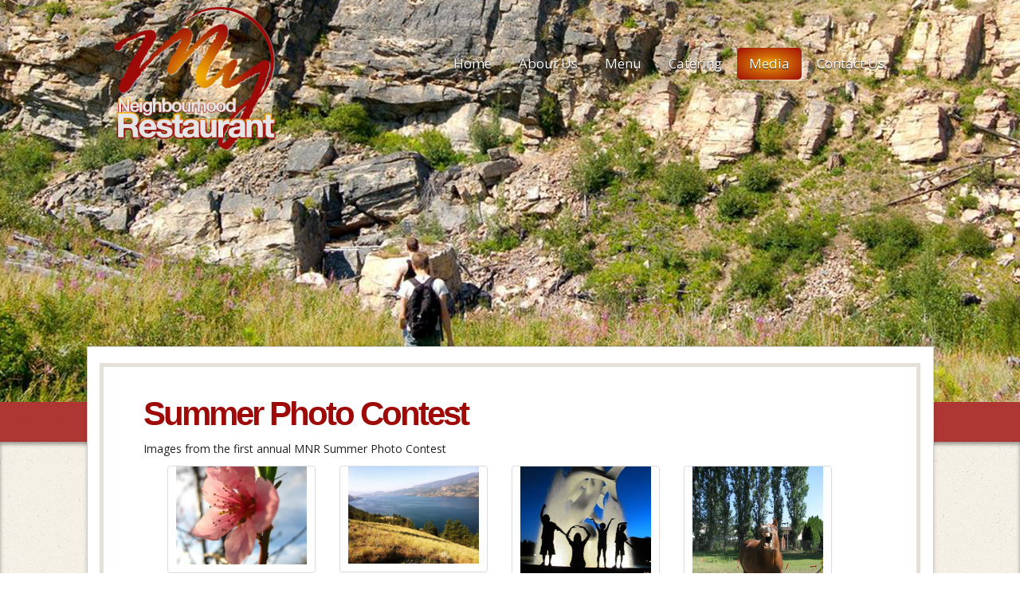

--- FILE ---
content_type: text/html; charset=UTF-8
request_url: http://www.myneighbourhoodrestaurant.ca/media/photo-contest/
body_size: 3612
content:
<!DOCTYPE html>
<!--[if lt IE 7]>      <html class="no-js lt-ie9 lt-ie8 lt-ie7"> <![endif]-->
<!--[if IE 7]>         <html class="no-js lt-ie9 lt-ie8"> <![endif]-->
<!--[if IE 8]>         <html class="no-js lt-ie9"> <![endif]-->
<!--[if gt IE 8]><!--> <html class="no-js"> <!--<![endif]-->
    <head>
		<meta charset="utf-8">
        <meta http-equiv="X-UA-Compatible" content="IE=edge,chrome=1">
        <title>Summer Photo Contest | My Neighbourhood Restaurant</title>
        <meta name="description" content="">
        <meta name="viewport" content="width=device-width">

	<meta name="description" content="" /><meta name="keywords" content="" />		<link href='http://fonts.googleapis.com/css?family=Open+Sans:400,300,600' rel='stylesheet' type='text/css'>
	
	<link rel="stylesheet" type="text/css" href="/css/bootstrap.min.css?v=2.2.2" />
	<link rel="stylesheet" type="text/css" href="/css/foundation.min.css?v=2.2.2" />
	<link rel="stylesheet" type="text/css" href="/css/normalize.css?v=2.2.2" />
	<link rel="stylesheet" type="text/css" href="/css/main.css?v=5" />
	<script src="//cdn.csekcreative.com/shared/jquery/1.8.3/jquery.min.js"></script>
	<script>window.jQuery || document.write('<script src="js/vendor/jquery-1.8.3.min.js"><\/script>')</script>
	<script src="/js/vendor/bootstrap.min.js"></script>
<!-- 	<script src="/js/main.js"></script> -->
	<script src="/js/vendor/modernizr-2.6.2-respond-1.1.0.min.js"></script>
	<script src="/js/jquery.mobile-menu.js"></script>
	<script type="text/javascript">
			$(function(){
				$("#build-menu-page").mobile_menu({
					menu: ['#main-nav ul', '#secondary-nav ul'],
					menu_width: 240,
					prepend_button_to: '.menu-button',
					button_content:'Navigation'
      		
				});
			});
	</script>
</head>    <body>
        <!--[if lt IE 7]>
            <p class="chromeframe">You are using an <strong>outdated</strong> browser. Please <a href="http://browsehappy.com/">upgrade your browser</a> or <a href="http://www.google.com/chromeframe/?redirect=true">activate Google Chrome Frame</a> to improve your experience.</p>
        <![endif]-->

        <!-- This code is taken from http://twitter.github.com/bootstrap/examples/hero.html -->
        
	
<div id='build-menu-page'>
<!--[if lt IE 7]>
            <p class="chromeframe">You are using an <strong>outdated</strong> browser. Please <a href="http://browsehappy.com/">upgrade your browser</a> or <a href="http://www.google.com/chromeframe/?redirect=true">activate Google Chrome Frame</a> to improve your experience.</p>
        <![endif]-->

<!-- This code is taken from http://twitter.github.com/bootstrap/examples/hero.html -->
<div class="header">
    <!-- <div class="container-semi-fluid" style="background: url(../img/bg-main.png) repeat; padding-top: 0.5rem;">
		<div class="row">
			<p>Reopening April 23 for patio & takeout. We are excited to serve you! <a href="/public-announcement/" target="__blank">Here is what we are doing to keep you safe.</a></p>
		</div>
	</div> -->
  <div class="row">
    <div class="small-6 large-3 columns">
      <a href="/"><img src="/files/logo.png" alt="My Neighbourhood Restaurant" /></a>    </div>
    <div class="small-6 large-9 columns">
      <div class="navbar visible-desktop">
        <div class="navbar-inner">

              
<ul  class="nav level-1 depth-1">

	<li ><a href="/">Home</a></li>

	<li ><a href="/about-us/">About Us</a></li>

	<li ><a href="/menu/">Menu</a></li>

	<li ><a href="/catering/">Catering</a></li>

	<li class="active"><a href="/media/" class="dropdown-toggle" data-toggle="dropdown">Media</a><ul class="level-2 depth-2 dropdown-menu">

	<li class=""><a href="/media/gallery/">Gallery</a></li>

	<li class=""><a href="/media/photo-contest/">Photo Contest</a></li>
</ul>
</li>

	<li ><a href="/contact-us/">Contact Us</a></li>
</ul>

            </div>
            <!--/.nav-collapse -->
          </div>
        </div>
        <div class="row">
          <div class="large-12 small-12 pull-center">
            <div class="menu-button visible-phone" ></div>
            <br class='visible-phone visible-tablet'>
            <nav id='mobile-bar'> </nav>
          </div>
        </div>
      </div>
    </div>

	<div class="banner_wrapper ">
  <div id="myCarousel" class="carousel slide">
    <div class="carousel-inner">
      <img src="/files/photo-contest.jpg" class="" alt="" />    </div>
  </div>
</div>
<div class="section lrg-border-top" style="padding-bottom:0px;">
  <div class="section-white">
    <div class="row" style="padding-top:10px;">
      <div class="large-12 small-12 columns">
        <div class="intro">
          <h2>
            Summer Photo Contest          </h2>
          <p>
	Images from the first annual MNR Summer Photo Contest</p>
            
         
<div id="photoGallery">
	<ul class="large-block-grid-5 small-block-grid-5 thumbnails">
				<li class="thumbnail">
        <div>
				<a href="/files/resized/Madison_Kunzx800.jpeg" title="" rel="grouping">
				<img src="/files/resized/Madison_Kunzx800.jpeg" class="" alt="" />				</a>
                </div>
		</li>
				<li class="thumbnail">
        <div>
				<a href="/files/resized/Tobi-McNeilx800.jpeg" title="" rel="grouping">
				<img src="/files/resized/Tobi-McNeilx800.jpeg" class="" alt="" />				</a>
                </div>
		</li>
				<li class="thumbnail">
        <div>
				<a href="/files/Tara-Lynn.jpeg" title="" rel="grouping">
				<img src="/files/Tara-Lynn.jpeg" class="" alt="" />				</a>
                </div>
		</li>
				<li class="thumbnail">
        <div>
				<a href="/files/Tamara-Cunningham.jpeg" title="" rel="grouping">
				<img src="/files/Tamara-Cunningham.jpeg" class="" alt="" />				</a>
                </div>
		</li>
				<li class="thumbnail">
        <div>
				<a href="/files/Sherry_Fodor.jpeg" title="" rel="grouping">
				<img src="/files/Sherry_Fodor.jpeg" class="" alt="" />				</a>
                </div>
		</li>
				<li class="thumbnail">
        <div>
				<a href="/files/Shane-Mulligan.jpeg" title="" rel="grouping">
				<img src="/files/Shane-Mulligan.jpeg" class="" alt="" />				</a>
                </div>
		</li>
				<li class="thumbnail">
        <div>
				<a href="/files/Sara_Holland.jpeg" title="" rel="grouping">
				<img src="/files/Sara_Holland.jpeg" class="" alt="" />				</a>
                </div>
		</li>
				<li class="thumbnail">
        <div>
				<a href="/files/original_1133bddb4024b8e9056af09d5ad18cab.jpeg" title="" rel="grouping">
				<img src="/files/original_1133bddb4024b8e9056af09d5ad18cab.jpeg" class="" alt="" />				</a>
                </div>
		</li>
				<li class="thumbnail">
        <div>
				<a href="/files/resized/Naomi_Christensenx800.jpeg" title="" rel="grouping">
				<img src="/files/resized/Naomi_Christensenx800.jpeg" class="" alt="" />				</a>
                </div>
		</li>
				<li class="thumbnail">
        <div>
				<a href="/files/Melissa_Briscoe.jpeg" title="" rel="grouping">
				<img src="/files/Melissa_Briscoe.jpeg" class="" alt="" />				</a>
                </div>
		</li>
				<li class="thumbnail">
        <div>
				<a href="" title="" rel="grouping">
								</a>
                </div>
		</li>
				<li class="thumbnail">
        <div>
				<a href="/files/resized/Celeste_Saundersx800.jpeg" title="" rel="grouping">
				<img src="/files/resized/Celeste_Saundersx800.jpeg" class="" alt="" />				</a>
                </div>
		</li>
				<li class="thumbnail">
        <div>
				<a href="/files/resized/Lee-Olingerx800.jpeg" title="" rel="grouping">
				<img src="/files/resized/Lee-Olingerx800.jpeg" class="" alt="" />				</a>
                </div>
		</li>
				<li class="thumbnail">
        <div>
				<a href="/files/resized/kelly_oramx800.jpeg" title="" rel="grouping">
				<img src="/files/resized/kelly_oramx800.jpeg" class="" alt="" />				</a>
                </div>
		</li>
				<li class="thumbnail">
        <div>
				<a href="/files/Karla-Hagel.jpeg" title="" rel="grouping">
				<img src="/files/Karla-Hagel.jpeg" class="" alt="" />				</a>
                </div>
		</li>
				<li class="thumbnail">
        <div>
				<a href="/files/resized/Karen_Roblesx800.jpeg" title="" rel="grouping">
				<img src="/files/resized/Karen_Roblesx800.jpeg" class="" alt="" />				</a>
                </div>
		</li>
				<li class="thumbnail">
        <div>
				<a href="/files/Gene_Bannick.jpeg" title="" rel="grouping">
				<img src="/files/Gene_Bannick.jpeg" class="" alt="" />				</a>
                </div>
		</li>
				<li class="thumbnail">
        <div>
				<a href="/files/resized/Elaine_Foundx800.jpeg" title="" rel="grouping">
				<img src="/files/resized/Elaine_Foundx800.jpeg" class="" alt="" />				</a>
                </div>
		</li>
				<li class="thumbnail">
        <div>
				<a href="/files/resized/Diane-Poveyx800.jpeg" title="" rel="grouping">
				<img src="/files/resized/Diane-Poveyx800.jpeg" class="" alt="" />				</a>
                </div>
		</li>
				<li class="thumbnail">
        <div>
				<a href="/files/resized/Darlene_Haynesx800.jpeg" title="" rel="grouping">
				<img src="/files/resized/Darlene_Haynesx800.jpeg" class="" alt="" />				</a>
                </div>
		</li>
				<li class="thumbnail">
        <div>
				<a href="/files/resized/Chad_Wolfex800.jpeg" title="" rel="grouping">
				<img src="/files/resized/Chad_Wolfex800.jpeg" class="" alt="" />				</a>
                </div>
		</li>
			</ul>
</div>

		          </div>
      </div>
    </div>
<div class="clearfix"></div>

	<div class="row">
  <div class="large-12 small-12 columns"> &nbsp; </div>
</div>
<div class="banner_wrapper ">
  <div class="carousel slide">
    <div class="carousel-inner">
      <div class="item active"> <img src="/img/cta.jpg"> </div>
    </div>
  </div>
  <div class="container shoutout">
    <div class="well">
      <h1>Visit Us on <em>Facebook</em></h1>
      <div class="row" style="padding-left:0px !important; margin-left:0px;">
        <p></p>
        <div class="large-12 small-9 columns" style="padding-left:0px !important;">
          <div class="large-4 small-12 columns" >
            <a class="btn btn-home btn-facebook" href="https://www.facebook.com/MyNeighbourhoodRestaurantKelowna" target="_blank">Visit Our Page</a>
          </div>
          <div class="visible-phone"> &nbsp;</div>
        </div>
        <div class="clearfix"></div>
      </div>
    </div>
  </div>
</div>
  <div class="section alt1 inverse">
    <div class="row">
      <div class="large-2 small-12 columns">
        <h4>Contact Us</h4>
       <a href="tel:1-250-765-0221"><img src="/img/phone.png" class='img-circle'></a> <a href="mailto:myrestaurant@live.ca"><img src="/img/mail.png" class='img-circle'></a></div>
      <div class="large-3 small-12 columns">
        <h4>&nbsp;</h4>
        <p> 260 Highway 33 W<br>
          Kelowna, BC V1X 1X7<br>
          &nbsp;<br>
          Telephone: <br>
          <a href="tel:1-250-765-0221">(250) 765-0221</a><br>
          Email: <br>
          <a href="mailto:info@myneighbourhoodrestaurant.ca">info@myneighbourhoodrestaurant.ca</a></p>
      </div>
	  <div class="visible-phone"><p>&nbsp;</p></div>
      <div class="large-3 small-12 columns">
        <h4>Hours</h4>
        <p><em>Monday</em> : 8:00 am - 3:00 pm<br>
          <em>Tuesday</em> :  8:00 am - 3:00 pm<br>
          <em>Wednesday</em> :  8:00 am - 3:00 pm<br>
          <em>Thursday</em> :  8:00 am - 3:00 pm<br>
          <em>Friday</em> :  8:00 am - 3:00 pm<br>
          <em>Saturday</em> :  8:00 am - 3:00 pm<br>
          <em>Sunday</em> :  8:00 am - 3:00 pm</p>
      </div>
	  <div class="visible-phone"><p>&nbsp;</p></div>
      <div class="large-4 small-12 columns">
        <h4>Follow Us</h4>
        
<div class="socialmediaIcons">
			<a href="http://www.facebook.com/MyNeighbourhoodRestaurantKelowna"><img src="/img/icons/facebook.png" target="_blank" class="facebook" alt="Facebok" /></a>				<a href="http://twitter.com/@mykelowna"><img src="/img/icons/twitter.png" target="_blank" class="twitter" alt="Twitter" /></a>				<a href="http://pinterest.com/mykelowna/"><img src="/img/icons/pinterest.png" target="_blank" class="pinterest" alt="Pinterest" /></a>				<a href="https://plus.google.com/u/0/b/105337925625022748956/105337925625022748956/posts"><img src="/img/icons/googleplus.png" target="_blank" class="googleplus" alt="Google+" /></a>			</div>        <div class="row">
            <div class="large-12 small-12 columns">
            <h4>See What People Are Saying!</h4>
                <a href="http://www.tripadvisor.ca/Restaurant_Review-g154933-d2685897-Reviews-My_Neighbourhood_Restaurant_Kelowna-Kelowna_Okanagan_Valley_British_Columbia.html" target="_blank"> <img src="/img/trip-advisor.png" alt="Trip Advisor" /></a>
            </div>
        </div>
      </div>
    </div>
  </div>
</div>
</div>
<div class="section alt1 inverse">
  <div class="row">
    <div class="large-12 small-12 columns pull_center" style="font-size:14px;"> Copyright 2026 &copy;
      My Neighbourhood Restaurant      . All rights reserved. <a href="http://www.csekcreative.com" target="_blank">Website Design by Kelowna Web Design Agency Csek Creative</a> </div>
  </div>
</div>
</div>
<!-- /section -->
  
<nav id="build-menu">
  <ul>

	<li><a href="/">Home</a></li>

	<li><a href="/about-us/">About Us</a></li>

	<li><a href="/menu/">Menu</a></li>

	<li><a href="/catering/">Catering</a></li>

	<li><a href="/media/">Media</a><ul class="level-2 depth-2 dropdown-menu">

	<li class=""><a href="/media/gallery/">Gallery</a></li>

	<li class=""><a href="/media/photo-contest/">Photo Contest</a></li>
</ul>
</li>

	<li><a href="/contact-us/">Contact Us</a></li>
</ul>
<ul class='side_menu_extras'>
    <li>
      <a href="tel:1-250-765=0221"><img src="/img/phone.png" class='img-circle'></a> <a href="mailto:myrestaurant@live.ca"><img src="/img/mail.png" class='img-circle'></a></li>
  </ul>
</nav>
	<script type="text/javascript">
var gaJsHost = (("https:" == document.location.protocol) ? "https://ssl." : "http://www.");
document.write(unescape("%3Cscript src='" + gaJsHost + "google-analytics.com/ga.js' type='text/javascript'%3E%3C/script%3E"));
</script>
<script type="text/javascript">
try {
	var pageTracker = _gat._getTracker("UA-42054006-1");
	pageTracker._trackPageview();
} catch(err) {}
</script>

	</body>
 		<script type="text/javascript" src="/js/jquery.colorbox-min.js"></script>
	<link rel="stylesheet" type="text/css" href="/css/colorbox.css" />
        <script src="/js/main.js"></script>
        <script type="text/javascript">
//<![CDATA[
$(document).ready(function () {$(".thumbnails li div a").colorbox({})

        
        	
        	$("a.dropdown-toggle, .dropdown-menu a").on("touchstart", function(e) {
        		e.stopPropagation();
  			});
        
        });
//]]>
</script>

</html>


--- FILE ---
content_type: text/css
request_url: http://www.myneighbourhoodrestaurant.ca/css/main.css?v=5
body_size: 3227
content:
/* ==========================================================================
   Author's custom styles
   ========================================================================== */

body {
	padding: 0px;
	margin: 0px;
	font-family: 'Open Sans', sans-serif;
}
h1, h2, h3, h4 {
	font-weight: 900;
	color: #9e0a08;
	letter-spacing: -1px;
	font-family: 'Helvetica', 'Open Sans', sans-serif;
}
em {
	color: #e59702;
	font-style: normal;
}
h2 {
	font-size: 24px;
}
p {
	font-size: 14px;
	line-height: 22px;
}
a {
	color: #9e0a08;
	-webkit-transition: color .5s;
	-moz-transition: color .5s;
	-o-transition: color .5s;
	-ms-transition: color .5s;
	transition: color .5s;
}
a:hover {
	color: #e59702;
	text-decoration: none;
}
.container {
	padding: 10px;
	position: relative;
}
.header {
	text-align: center;
}
.pull_center {
	text-align: center;
}
.accent_bg {
	background: #fff;
	border-radius: 4px;
	/* IE10 Consumer Preview */ 
	background-image: -ms-radial-gradient(center, ellipse farthest-side, #ffffff 0%, #ffffff 100%);
	/* Mozilla Firefox */ 
	background-image: -moz-radial-gradient(center, ellipse farthest-side, #ffffff 0%, #ffffff 100%);
	/* Opera */ 
	background-image: -o-radial-gradient(center, ellipse farthest-side, #ffffff 0%, #ffffff 100%);
	/* Webkit (Safari/Chrome 10) */ 
	background-image: -webkit-gradient(radial, center center, 0, center center, 477, color-stop(0, #ffffff), color-stop(1, #ffffff));
	/* Webkit (Chrome 11+) */ 
	background-image: -webkit-radial-gradient(center, ellipse farthest-side, #ffffff 0%, #ffffff 100%);
	/* W3C Markup, IE10 Release Preview */ 
	background-image: radial-gradient(ellipse farthest-side at center, #ffffff 0%, #ffffff 100%);
	-webkit-box-shadow: 0px 0px 20px rgba(20, 20, 20, 1);
	-moz-box-shadow: 0px 0px 20px rgba(20, 20, 20, 1);
	box-shadow: 0px 0px 20px rgba(20, 20, 20, 1);
}
.carousel {
	margin-bottom: 0px;
}
.banner_wrapper.container {
	width: auto;
	margin-bottom: 0px;
	padding: 0px;
}
/*         slide menu        */

#build-menu-page {
	left: 0;
	position: relative;
}
#build-menu {
	visibility: visible;
	z-index: 0;
	opacity: 1;
	-webkit-transform: none;
	display: none;
	width: 240px;
	padding: 0;
	position: static;
	z-index: 0;
	top: 0;
	height: 100%;
	overflow-y: auto;
	left: 0;
	background: rgb(78,13,9);
background: -moz-linear-gradient(top, rgba(78,13,9,1) 1%, rgba(78,13,9,1) 49%, rgba(45,3,4,1) 100%);
background: -webkit-gradient(linear, left top, left bottom, color-stop(1%, rgba(78,13,9,1)), color-stop(49%, rgba(78,13,9,1)), color-stop(100%, rgba(45,3,4,1)));
background: -webkit-linear-gradient(top, rgba(78,13,9,1) 1%, rgba(78,13,9,1) 49%, rgba(45,3,4,1) 100%);
background: -o-linear-gradient(top, rgba(78,13,9,1) 1%, rgba(78,13,9,1) 49%, rgba(45,3,4,1) 100%);
background: -ms-linear-gradient(top, rgba(78,13,9,1) 1%, rgba(78,13,9,1) 49%, rgba(45,3,4,1) 100%);
background: linear-gradient(to bottom, rgba(78,13,9,1) 1%, rgba(78,13,9,1) 49%, rgba(45,3,4,1) 100%);
filter: progid:DXImageTransform.Microsoft.gradient( startColorstr='#4e0d09', endColorstr='#2d0304', GradientType=0 );
	font-size: 20px;
	padding-top: 20px;
}
#build-menu ul {
	margin: 0px;
	padding: 0px;
}
#build-menu a {
	color: #eee;
	display: block;
	padding: 10px 10px 10px 20px;
	border-bottom: 1px #e59702 solid;
	}
#build-menu a:hover {
	color:#e59702;	
}
.side_menu_extras li {
	color: #eee;
	display: block;
	padding: 10px 10px 10px 20px;
	;
	border-bottom: 1px #e59702 solid;
}
.build-menu-animating #build-menu-page {
	position: fixed;
	overflow: hidden;
	width: 100%;
	top: 0;
	bottom: 0;
}
.build-menu-animating.build-menu-close #build-menu-page, .build-menu-animating.build-menu-open #build-menu-page {
	-webkit-transition: -webkit-transform 250ms;
}
.build-menu-animating.build-menu-open #build-menu-page {
	-webkit-transform: translate3d(0, 0, 0);
}
.build-menu-animating #build-menu {
	display: block
}
.build-menu-open #build-menu {
	display: block;
	-webkit-transition-delay: 0ms, 0ms, 0ms;
}
.build-menu-open #build-menu, .build-menu-close #build-menu {
	-webkit-transition: -webkit-transform 250ms, opacity 250ms, visibility 0ms 250ms;
}
.object-h {
	margin-top: 0px;
}
.side_menu_extras li {
	padding-left: 20px;
	font-size: .7em;
}
#build-menu .side_menu_extras a {
	border: none;
	padding: 0px;
	display: inline;
	text-decoration: underline;
}
#build-menu-button {
	background: #9e0907;
	position:absolute;
	top:10%;
	right:10%;
	display:block;
	color: #fff!important;
	padding: 10px 18px 10px;
	text-shadow: 1px 1px 2px rgba(0,0,0,.8);
	border-radius: 0px;
	box-shadow:0px 0px 3px rgba(255,255,255,.8);
	-moz-box-shadow:0px 0px 3px rgba(255,255,255,.8);
	-webkit-box-shadow:0px 0px 3px rgba(255,255,255,.8);
	margin-bottom: 20px;
	top:100px;
}
#build-menu-page {
	background: #fff;
}
.navbar .container {
	text-align: center;
}
.navbar-inner {
	min-height: 40px;
	padding-right: 20px;
	padding-left: 20px;
	background-repeat: repeat-x;
	border: none;
	-webkit-border-radius: 4px;
	-moz-border-radius: 4px;
	border-radius: none;
	filter: none;
	-webkit-box-shadow: none;
	-moz-box-shadow: none;
	box-shadow: none;
	background: none;
	padding-top: 60px;
	float: right;
}
.navbar .nav>.active>a, .navbar .nav>.active>a:hover, .navbar .nav>.active>a:focus {
	color: #ffffff !important;
	text-shadow: 0px 1px 1px rgba(0,0,0,.8);
	text-decoration: none;
	background: rgb(243,177,2);
	background: -moz-radial-gradient(center, ellipse cover, rgba(243,177,2,1) 0%, rgba(209,109,5,1) 33%, rgba(158,10,8,1) 100%);
	background: -webkit-gradient(radial, center center, 0px, center center, 100%, color-stop(0%, rgba(243,177,2,1)), color-stop(33%, rgba(209,109,5,1)), color-stop(100%, rgba(158,10,8,1)));
	background: -webkit-radial-gradient(center, ellipse cover, rgba(243,177,2,1) 0%, rgba(209,109,5,1) 33%, rgba(158,10,8,1) 100%);
	background: -o-radial-gradient(center, ellipse cover, rgba(243,177,2,1) 0%, rgba(209,109,5,1) 33%, rgba(158,10,8,1) 100%);
	background: -ms-radial-gradient(center, ellipse cover, rgba(243,177,2,1) 0%, rgba(209,109,5,1) 33%, rgba(158,10,8,1) 100%);
	background: radial-gradient(ellipse at center, rgba(243,177,2,1) 0%, rgba(209,109,5,1) 33%, rgba(158,10,8,1) 100%);
filter: progid:DXImageTransform.Microsoft.gradient( startColorstr='#f3b102', endColorstr='#9e0a08', GradientType=1 );
	box-shadow: 1px 1px 2px rgba(255,255,255,.6) !important;
	-moz-box-shadow: 1px 1px 2px rgba(255,255,255,.6);
	-webkit-box-shadow: 1px 1px 2px rgba(255,255,255,.6);
	border-radius: 5px;
	-moz-border-radius: 5px;
	-webkit-border-radius: 5px;
}
.navbar .nav>li>a {
	color: #ffffff;
	text-decoration: none;
	text-shadow: 0 1px 1px #000000;
	-moz-transition: all .25s ease-in;
	/* WebKit */
	-webkit-transition: all .25s ease-in;
	/* Opera */
	-o-transition: all .25s ease-in;
	/* Standard */
	transition: all .25s ease-in;
}
.navbar .nav>li>a:hover {
	color: #fdc940;
}
.navbar .nav>li>a:focus, .navbar .nav>li>a:hover {
	background-color: transparent;
	color: #fdc940;
	text-decoration: none;
}
.dropdown-menu>li>a:hover, .dropdown-menu>li>a:focus, .dropdown-submenu:hover>a, .dropdown-submenu:focus>a {
	text-decoration: none;
	color: #ffffff;
	background: rgb(165,24,7);
	background: -moz-linear-gradient(top, rgba(165,24,7,1) 3%, rgba(237,127,2,1) 22%, rgba(236,165,1,1) 47%, rgba(237,127,2,1) 80%, rgba(165,24,7,1) 100%);
	background: -webkit-gradient(linear, left top, left bottom, color-stop(3%, rgba(165,24,7,1)), color-stop(22%, rgba(237,127,2,1)), color-stop(47%, rgba(236,165,1,1)), color-stop(80%, rgba(237,127,2,1)), color-stop(100%, rgba(165,24,7,1)));
	background: -webkit-linear-gradient(top, rgba(165,24,7,1) 3%, rgba(237,127,2,1) 22%, rgba(236,165,1,1) 47%, rgba(237,127,2,1) 80%, rgba(165,24,7,1) 100%);
	background: -o-linear-gradient(top, rgba(165,24,7,1) 3%, rgba(237,127,2,1) 22%, rgba(236,165,1,1) 47%, rgba(237,127,2,1) 80%, rgba(165,24,7,1) 100%);
	background: -ms-linear-gradient(top, rgba(165,24,7,1) 3%, rgba(237,127,2,1) 22%, rgba(236,165,1,1) 47%, rgba(237,127,2,1) 80%, rgba(165,24,7,1) 100%);
	background: linear-gradient(to bottom, rgba(165,24,7,1) 3%, rgba(237,127,2,1) 22%, rgba(236,165,1,1) 47%, rgba(237,127,2,1) 80%, rgba(165,24,7,1) 100%);
filter: progid:DXImageTransform.Microsoft.gradient( startColorstr='#a51807', endColorstr='#a51807', GradientType=0 );
}
.section {
	padding: 20px 0px;
	background: url(../img/bg-main.png) repeat;
}
.lrg-border-top {
	border-top: 50px solid rgba(157,9,7,.8);
	box-shadow: inset 0px 3px 5px rgba(0,0,0,.4);
}
.section-white {
	position: relative;
	width: 1063px;
	margin: 0 auto 0 auto;
	background: #ffffff;
	border: 1px solid rgba(0,0,0,.2);
	box-shadow: 0px 0px 5px rgba(0,0,0,.2);
	margin-top: -140px;
	margin-bottom: 0px;
	padding-bottom: 0px;
}
.section.alt1 {
	background: rgb(78,13,9);
	background: -moz-linear-gradient(top, rgba(78,13,9,1) 1%, rgba(78,13,9,1) 49%, rgba(45,3,4,1) 100%);
	background: -webkit-gradient(linear, left top, left bottom, color-stop(1%, rgba(78,13,9,1)), color-stop(49%, rgba(78,13,9,1)), color-stop(100%, rgba(45,3,4,1)));
	background: -webkit-linear-gradient(top, rgba(78,13,9,1) 1%, rgba(78,13,9,1) 49%, rgba(45,3,4,1) 100%);
	background: -o-linear-gradient(top, rgba(78,13,9,1) 1%, rgba(78,13,9,1) 49%, rgba(45,3,4,1) 100%);
	background: -ms-linear-gradient(top, rgba(78,13,9,1) 1%, rgba(78,13,9,1) 49%, rgba(45,3,4,1) 100%);
	background: linear-gradient(to bottom, rgba(78,13,9,1) 1%, rgba(78,13,9,1) 49%, rgba(45,3,4,1) 100%);
filter: progid:DXImageTransform.Microsoft.gradient( startColorstr='#4e0d09', endColorstr='#2d0304', GradientType=0 );
	box-shadow: 0px -3px 5px rgba(0,0,0,.4);
	position: relative;
	z-index: 100000000000;
}
.section.alt1 h4 {
	color: #e59702;
}
.section.alt1 a {
	color: #e59702;
}
.section.alt1 a:hover {
	color: #ffffff;
}
.alt2 {
	background: none repeat scroll 0% 0% #E2E2E2;
	border-bottom: 1px solid #D6D6D6;
	border-top: 1px solid #D6D6D6;
	overflow: hidden;
	box-shadow:0px 0px 5px rgba(0,0,0,.4);
}
.alt2 p {
	font-size:14px;
	line-height:22px;
	opacity:.8;
}
.alt2 h2 {
	font-size:32px;
	letter-spacing:-2px;	
}
.navbar {
	margin-bottom: 0px;
}
.navbar .nav li {
	position: relative;
}
.navbar .nav > .active > a, .navbar .nav > .active > a:hover, .navbar .nav > .active > a:focus {
	color: #006BAC;
	text-decoration: none;
	background-color: inherit;
	-webkit-box-shadow: none;
	-moz-box-shadow: none;
	box-shadow: none;
}
.intro {
	border: 5px solid #e5e1d9;
	padding-left: 50px;
	padding-top: 25px;
	padding-right: 50px;
	padding-bottom: 25px;
	max-width: 100%;
	margin: 10px auto 20px auto;
}
.intro h2 {
	font-size: 42px;
	line-height: 47px;
	letter-spacing: -3px;
}
.inverse {
	color: #eee;
}
.inverse small {
	color: #ccc;
}
.hp_cta {
	min-height: 160px;
}
h5 {
	margin-bottom: 0px;
}
.banner_wrapper {
	position: relative;
}
.container.shoutout {
	margin: 0 auto;
	padding: 0px;
	max-width: 1063px;
}
.banner_wrapper .well {
	position: absolute;
	bottom: 65px;
	left: 0px;
	background: none;
	background-colour: transparent;
	border: none;
	box-shadow: none;
}
.banner_wrapper .well h1 {
	color: #fff;
	font-size: 72px;
	letter-spacing: -5px;
	text-shadow: 0px 0px 10px rgba(0,0,0,1);
	line-height: 75px;
	margin-bottom: 0px;
}
.banner_wrapper .well p {
	color: #dfdfdf;
	font-size: 24px;
	line-height: 24px;
	text-shadow: 0px 0px 3px rgba(0,0,0,1);
}
.header {
	background: url(../img/bg-main.png) repeat;
	text-align: center;
	position: absolute;
	top: 0;
	z-index: 1000;
	width: 100%;
	margin: 0px 0px 0px;
	background: none!important;
}
.banner_wrapper img {
	margin: 0 auto;
}
.inner {
	padding: 10px 10px;
	position: relative;
}
.read_more {
	position: absolute;
	bottom: 10px;
	right: 10px;
}
.btn-home {
	border-radius:0px;
	-moz-border-radius:0px;
	-webkit-border-radius:0px;
	background:#9e0907;
	color:#fff!important;
	padding:10px 18px 10px;
	text-shadow:1px 1px 2px rgba(0,0,0,.8);
}
.btn-home:hover {
	background:#710807;	
}
.btn-facebook {
	text-shadow:0px 0px 1px rgba(0,0,0,.4); font-size:24px; height:45px; width:200px; margin-left:-15px;margin-top:15px; position:relative;	
}
.thumbnails {
    margin-left: 0 !important;
    list-style: none;
    box-shadow: none!important;
}
/***** EVENT STYLES ****/

.round-img {
	border-radius:5px; 
	box-shadow:0px 0px 5px rgba(0,0,0,.5);
	-webkit-border-radius:5px; 
	-webkit-box-shadow:0px 0px 5px rgba(0,0,0,.5);
	-moz-border-radius:5px; 
	-moz-box-shadow:0px 0px 5px rgba(0,0,0,.5);
}

.event-title {
	padding-bottom:5px; 
	border-bottom:1px solid rgba(0,0,0,.2);
	font-size:18px;		
}
.event-date {
	font-size:14px;
	color:#e59702;
	font-weight:bold;
}
.event-desc {
	font-size:14px;
}

.divider { 
	border-bottom:1px solid #dfdfdf;
	margin-bottom:10px;
}

#photoGallery li:nth-child(4n+1) {
	clear:left !important;
}
.small-block-grid-3 li:nth-child(3n+1) {
 clear:left !important;   
}
.carousel { 
    overflow: hidden; 
}
.item { 
    overflow: hidden;
}
.banner_wrapper img {
    width:100% !important;
}
.Flexible-container {
    position: relative;
    padding-bottom: 35.25%;
    padding-top: 30px;
    height: 0;
    overflow: hidden;
}

.Flexible-container iframe,   
.Flexible-container object,  
.Flexible-container embed {
    position: absolute;
    top: 0;
    left: 0;
    width: 100%;
    height: 100%;
    max-height:700px;
}
 @media (min-width: 1200px) {
.navbar .nav, .navbar .nav > li {
	float: none;
	display: inline-block;
 *display:inline; /* ie7 fix */
 *zoom:1; /* hasLayout ie7 trigger */
	vertical-align: top;
}
.navbar-inner {
	text-align: left;
}
}
 
/* Portrait tablet to landscape and desktop */
@media (max-width: 979px) {
.banner_wrapper .well {
	position: static;
	background: #4e0d09;
	border-radius: 0px;
	margin-bottom: 0px;
	padding: 1px;
}
.section-white {
	position: relative;
	width: 100%;
	margin-top: 0px;
}
.container.shoutout {
	width: auto;
	margin-bottom: 0px;
	padding-top: 0px;
	margin-top: 0px;
}
#build-menu-button {
	background: #9e0907;
	position:absolute;
	top:10%;
	right:10%;
	display:block;
	color: #fff!important;
	padding: 10px 18px 10px;
	text-shadow: 1px 1px 2px rgba(0,0,0,.8);
	border-radius: 0px;
	box-shadow:0px 0px 3px rgba(255,255,255,.8);
	-moz-box-shadow:0px 0px 3px rgba(255,255,255,.8);
	-webkit-box-shadow:0px 0px 3px rgba(255,255,255,.8);
	margin-bottom: 20px;
	top:100px;
}
}
 
/* Landscape phone to portrait tablet */
@media (max-width: 767px) {
.panel {
	margin: 0 0 20px 0px;
}
.intro {
border: 5px solid #e5e1d9;
padding-left: 10px;
padding-top: 15px;
padding-right: 10px;
padding-bottom: 15px;
max-width: 100%;
margin: 10px auto 20px auto;
}
}
 
/* Landscape phones and down */
@media (max-width: 480px) {
.panel {
	margin: 0 0 20px 0px;
}
}


--- FILE ---
content_type: application/javascript
request_url: http://www.myneighbourhoodrestaurant.ca/js/main.js
body_size: 62
content:
$(document).ready(function() {
	$('.carousel').carousel();
});